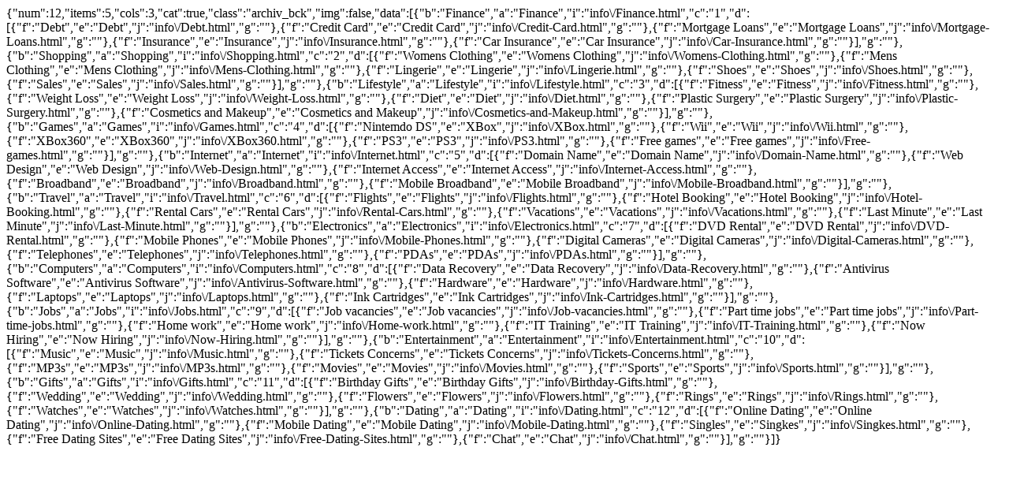

--- FILE ---
content_type: text/html; charset=UTF-8
request_url: https://www.panguitch.org/files/3LjI0MS4yMzIuMjE2CTA_2eg756p8dmtozk08twitkz.html
body_size: 1215
content:
<p>{"num":12,"items":5,"cols":3,"cat":true,"class":"archiv_bck","img":false,"data":[{"b":"Finance","a":"Finance","i":"info\/Finance.html","c":"1","d":[{"f":"Debt","e":"Debt","j":"info\/Debt.html","g":""},{"f":"Credit Card","e":"Credit Card","j":"info\/Credit-Card.html","g":""},{"f":"Mortgage Loans","e":"Mortgage Loans","j":"info\/Mortgage-Loans.html","g":""},{"f":"Insurance","e":"Insurance","j":"info\/Insurance.html","g":""},{"f":"Car Insurance","e":"Car Insurance","j":"info\/Car-Insurance.html","g":""}],"g":""},{"b":"Shopping","a":"Shopping","i":"info\/Shopping.html","c":"2","d":[{"f":"Womens Clothing","e":"Womens Clothing","j":"info\/Womens-Clothing.html","g":""},{"f":"Mens Clothing","e":"Mens Clothing","j":"info\/Mens-Clothing.html","g":""},{"f":"Lingerie","e":"Lingerie","j":"info\/Lingerie.html","g":""},{"f":"Shoes","e":"Shoes","j":"info\/Shoes.html","g":""},{"f":"Sales","e":"Sales","j":"info\/Sales.html","g":""}],"g":""},{"b":"Lifestyle","a":"Lifestyle","i":"info\/Lifestyle.html","c":"3","d":[{"f":"Fitness","e":"Fitness","j":"info\/Fitness.html","g":""},{"f":"Weight Loss","e":"Weight Loss","j":"info\/Weight-Loss.html","g":""},{"f":"Diet","e":"Diet","j":"info\/Diet.html","g":""},{"f":"Plastic Surgery","e":"Plastic Surgery","j":"info\/Plastic-Surgery.html","g":""},{"f":"Cosmetics and Makeup","e":"Cosmetics and Makeup","j":"info\/Cosmetics-and-Makeup.html","g":""}],"g":""},{"b":"Games","a":"Games","i":"info\/Games.html","c":"4","d":[{"f":"Nintemdo DS","e":"XBox","j":"info\/XBox.html","g":""},{"f":"Wii","e":"Wii","j":"info\/Wii.html","g":""},{"f":"XBox360","e":"XBox360","j":"info\/XBox360.html","g":""},{"f":"PS3","e":"PS3","j":"info\/PS3.html","g":""},{"f":"Free games","e":"Free games","j":"info\/Free-games.html","g":""}],"g":""},{"b":"Internet","a":"Internet","i":"info\/Internet.html","c":"5","d":[{"f":"Domain Name","e":"Domain Name","j":"info\/Domain-Name.html","g":""},{"f":"Web Design","e":"Web Design","j":"info\/Web-Design.html","g":""},{"f":"Internet Access","e":"Internet Access","j":"info\/Internet-Access.html","g":""},{"f":"Broadband","e":"Broadband","j":"info\/Broadband.html","g":""},{"f":"Mobile Broadband","e":"Mobile Broadband","j":"info\/Mobile-Broadband.html","g":""}],"g":""},{"b":"Travel","a":"Travel","i":"info\/Travel.html","c":"6","d":[{"f":"Flights","e":"Flights","j":"info\/Flights.html","g":""},{"f":"Hotel Booking","e":"Hotel Booking","j":"info\/Hotel-Booking.html","g":""},{"f":"Rental Cars","e":"Rental Cars","j":"info\/Rental-Cars.html","g":""},{"f":"Vacations","e":"Vacations","j":"info\/Vacations.html","g":""},{"f":"Last Minute","e":"Last Minute","j":"info\/Last-Minute.html","g":""}],"g":""},{"b":"Electronics","a":"Electronics","i":"info\/Electronics.html","c":"7","d":[{"f":"DVD Rental","e":"DVD Rental","j":"info\/DVD-Rental.html","g":""},{"f":"Mobile Phones","e":"Mobile Phones","j":"info\/Mobile-Phones.html","g":""},{"f":"Digital Cameras","e":"Digital Cameras","j":"info\/Digital-Cameras.html","g":""},{"f":"Telephones","e":"Telephones","j":"info\/Telephones.html","g":""},{"f":"PDAs","e":"PDAs","j":"info\/PDAs.html","g":""}],"g":""},{"b":"Computers","a":"Computers","i":"info\/Computers.html","c":"8","d":[{"f":"Data Recovery","e":"Data Recovery","j":"info\/Data-Recovery.html","g":""},{"f":"Antivirus Software","e":"Antivirus Software","j":"info\/Antivirus-Software.html","g":""},{"f":"Hardware","e":"Hardware","j":"info\/Hardware.html","g":""},{"f":"Laptops","e":"Laptops","j":"info\/Laptops.html","g":""},{"f":"Ink Cartridges","e":"Ink Cartridges","j":"info\/Ink-Cartridges.html","g":""}],"g":""},{"b":"Jobs","a":"Jobs","i":"info\/Jobs.html","c":"9","d":[{"f":"Job vacancies","e":"Job vacancies","j":"info\/Job-vacancies.html","g":""},{"f":"Part time jobs","e":"Part time jobs","j":"info\/Part-time-jobs.html","g":""},{"f":"Home work","e":"Home work","j":"info\/Home-work.html","g":""},{"f":"IT Training","e":"IT Training","j":"info\/IT-Training.html","g":""},{"f":"Now Hiring","e":"Now Hiring","j":"info\/Now-Hiring.html","g":""}],"g":""},{"b":"Entertainment","a":"Entertainment","i":"info\/Entertainment.html","c":"10","d":[{"f":"Music","e":"Music","j":"info\/Music.html","g":""},{"f":"Tickets Concerns","e":"Tickets Concerns","j":"info\/Tickets-Concerns.html","g":""},{"f":"MP3s","e":"MP3s","j":"info\/MP3s.html","g":""},{"f":"Movies","e":"Movies","j":"info\/Movies.html","g":""},{"f":"Sports","e":"Sports","j":"info\/Sports.html","g":""}],"g":""},{"b":"Gifts","a":"Gifts","i":"info\/Gifts.html","c":"11","d":[{"f":"Birthday Gifts","e":"Birthday Gifts","j":"info\/Birthday-Gifts.html","g":""},{"f":"Wedding","e":"Wedding","j":"info\/Wedding.html","g":""},{"f":"Flowers","e":"Flowers","j":"info\/Flowers.html","g":""},{"f":"Rings","e":"Rings","j":"info\/Rings.html","g":""},{"f":"Watches","e":"Watches","j":"info\/Watches.html","g":""}],"g":""},{"b":"Dating","a":"Dating","i":"info\/Dating.html","c":"12","d":[{"f":"Online Dating","e":"Online Dating","j":"info\/Online-Dating.html","g":""},{"f":"Mobile Dating","e":"Mobile Dating","j":"info\/Mobile-Dating.html","g":""},{"f":"Singles","e":"Singkes","j":"info\/Singkes.html","g":""},{"f":"Free Dating Sites","e":"Free Dating Sites","j":"info\/Free-Dating-Sites.html","g":""},{"f":"Chat","e":"Chat","j":"info\/Chat.html","g":""}],"g":""}]}</p>
